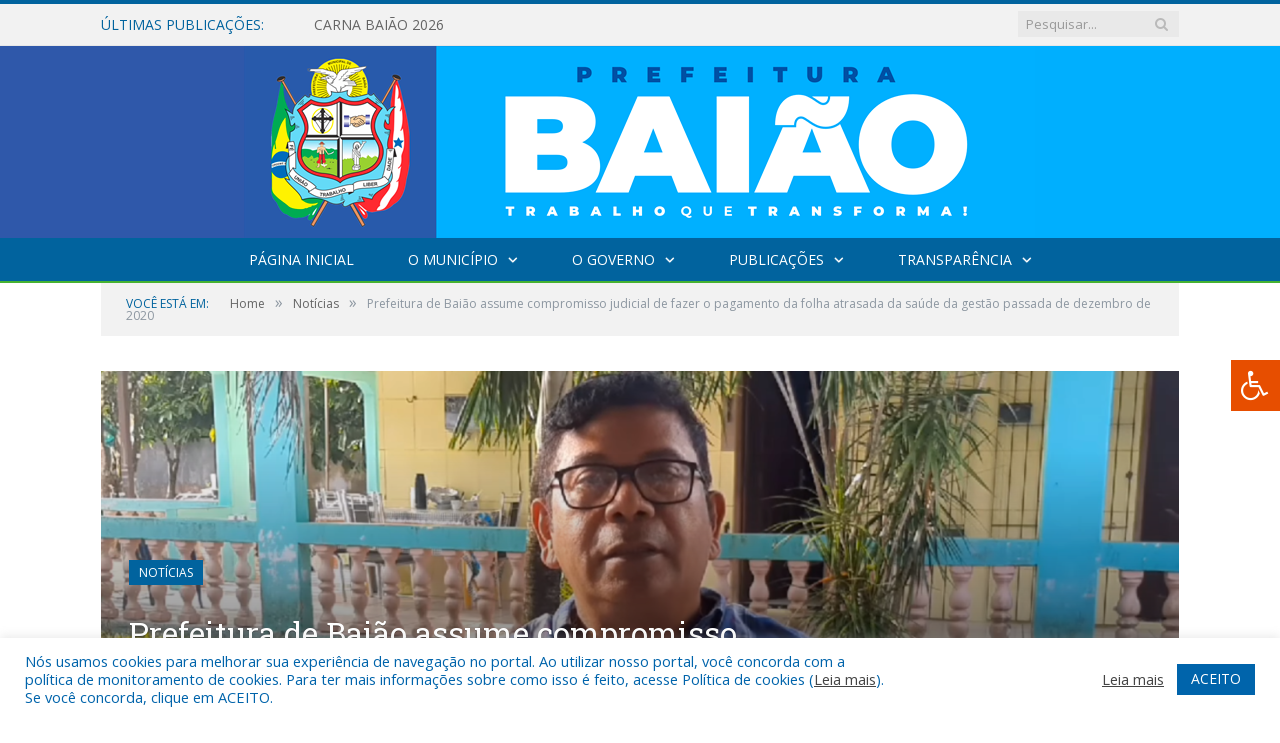

--- FILE ---
content_type: text/html; charset=UTF-8
request_url: https://baiao.pa.gov.br/prefeitura-de-baiao-assume-compromisso-judicial-de-fazer-o-pagamento-da-folha-atrasada-da-saude-da-gestao-passada-de-dezembro-de-2020/
body_size: 16429
content:

<!DOCTYPE html>

<!--[if IE 8]> <html class="ie ie8" lang="pt-BR"> <![endif]-->
<!--[if IE 9]> <html class="ie ie9" lang="pt-BR"> <![endif]-->
<!--[if gt IE 9]><!--> <html lang="pt-BR"> <!--<![endif]-->

<head>


<meta charset="UTF-8" />


 
<meta name="viewport" content="width=device-width, initial-scale=1" />
<link rel="pingback" href="https://baiao.pa.gov.br/xmlrpc.php" />
	
<link rel="shortcut icon" href="https://prefeiturapreviapa.cr2transparencia.com.br/wp-content/uploads/2020/06/favicon-cr2.png" />	

<link rel="apple-touch-icon-precomposed" href="https://prefeiturapreviapa.cr2transparencia.com.br/wp-content/uploads/2020/06/favicon-cr2.png" />
	
<meta name='robots' content='index, follow, max-image-preview:large, max-snippet:-1, max-video-preview:-1' />

	<!-- This site is optimized with the Yoast SEO plugin v26.8 - https://yoast.com/product/yoast-seo-wordpress/ -->
	<title>Prefeitura de Baião assume compromisso judicial de fazer o pagamento da folha atrasada da saúde da gestão passada de dezembro de 2020 - Prefeitura Municipal de Baião - PA | Gestão 2025-2028</title>
	<link rel="canonical" href="https://baiao.pa.gov.br/prefeitura-de-baiao-assume-compromisso-judicial-de-fazer-o-pagamento-da-folha-atrasada-da-saude-da-gestao-passada-de-dezembro-de-2020/" />
	<meta property="og:locale" content="pt_BR" />
	<meta property="og:type" content="article" />
	<meta property="og:title" content="Prefeitura de Baião assume compromisso judicial de fazer o pagamento da folha atrasada da saúde da gestão passada de dezembro de 2020 - Prefeitura Municipal de Baião - PA | Gestão 2025-2028" />
	<meta property="og:description" content="A prefeitura poderia recorrer da decisão, mas reconhece a necessidade do pagamento e fará até o dia 11 de março. Apesar de sacrificar a gestão e a população do município com recursos que poderiam ser investidos no município será destinado pra pagar dívida da gestão passada. Iremos responsabilizar judicialmente a gestão passada por improbidade administrativaVeja mais" />
	<meta property="og:url" content="https://baiao.pa.gov.br/prefeitura-de-baiao-assume-compromisso-judicial-de-fazer-o-pagamento-da-folha-atrasada-da-saude-da-gestao-passada-de-dezembro-de-2020/" />
	<meta property="og:site_name" content="Prefeitura Municipal de Baião - PA | Gestão 2025-2028" />
	<meta property="article:published_time" content="2022-03-11T17:39:17+00:00" />
	<meta property="og:image" content="https://baiao.pa.gov.br/wp-content/uploads/2022/03/Captura-de-Tela-417.png" />
	<meta property="og:image:width" content="1440" />
	<meta property="og:image:height" content="810" />
	<meta property="og:image:type" content="image/png" />
	<meta name="author" content="CR2-admin3" />
	<meta name="twitter:label1" content="Escrito por" />
	<meta name="twitter:data1" content="CR2-admin3" />
	<meta name="twitter:label2" content="Est. tempo de leitura" />
	<meta name="twitter:data2" content="1 minuto" />
	<script type="application/ld+json" class="yoast-schema-graph">{"@context":"https://schema.org","@graph":[{"@type":"Article","@id":"https://baiao.pa.gov.br/prefeitura-de-baiao-assume-compromisso-judicial-de-fazer-o-pagamento-da-folha-atrasada-da-saude-da-gestao-passada-de-dezembro-de-2020/#article","isPartOf":{"@id":"https://baiao.pa.gov.br/prefeitura-de-baiao-assume-compromisso-judicial-de-fazer-o-pagamento-da-folha-atrasada-da-saude-da-gestao-passada-de-dezembro-de-2020/"},"author":{"name":"CR2-admin3","@id":"https://baiao.pa.gov.br/#/schema/person/1a209fd1a3c7944d9304403991c69b0c"},"headline":"Prefeitura de Baião assume compromisso judicial de fazer o pagamento da folha atrasada da saúde da gestão passada de dezembro de 2020","datePublished":"2022-03-11T17:39:17+00:00","mainEntityOfPage":{"@id":"https://baiao.pa.gov.br/prefeitura-de-baiao-assume-compromisso-judicial-de-fazer-o-pagamento-da-folha-atrasada-da-saude-da-gestao-passada-de-dezembro-de-2020/"},"wordCount":96,"image":{"@id":"https://baiao.pa.gov.br/prefeitura-de-baiao-assume-compromisso-judicial-de-fazer-o-pagamento-da-folha-atrasada-da-saude-da-gestao-passada-de-dezembro-de-2020/#primaryimage"},"thumbnailUrl":"https://baiao.pa.gov.br/wp-content/uploads/2022/03/Captura-de-Tela-417.png","articleSection":["Notícias"],"inLanguage":"pt-BR"},{"@type":"WebPage","@id":"https://baiao.pa.gov.br/prefeitura-de-baiao-assume-compromisso-judicial-de-fazer-o-pagamento-da-folha-atrasada-da-saude-da-gestao-passada-de-dezembro-de-2020/","url":"https://baiao.pa.gov.br/prefeitura-de-baiao-assume-compromisso-judicial-de-fazer-o-pagamento-da-folha-atrasada-da-saude-da-gestao-passada-de-dezembro-de-2020/","name":"Prefeitura de Baião assume compromisso judicial de fazer o pagamento da folha atrasada da saúde da gestão passada de dezembro de 2020 - Prefeitura Municipal de Baião - PA | Gestão 2025-2028","isPartOf":{"@id":"https://baiao.pa.gov.br/#website"},"primaryImageOfPage":{"@id":"https://baiao.pa.gov.br/prefeitura-de-baiao-assume-compromisso-judicial-de-fazer-o-pagamento-da-folha-atrasada-da-saude-da-gestao-passada-de-dezembro-de-2020/#primaryimage"},"image":{"@id":"https://baiao.pa.gov.br/prefeitura-de-baiao-assume-compromisso-judicial-de-fazer-o-pagamento-da-folha-atrasada-da-saude-da-gestao-passada-de-dezembro-de-2020/#primaryimage"},"thumbnailUrl":"https://baiao.pa.gov.br/wp-content/uploads/2022/03/Captura-de-Tela-417.png","datePublished":"2022-03-11T17:39:17+00:00","author":{"@id":"https://baiao.pa.gov.br/#/schema/person/1a209fd1a3c7944d9304403991c69b0c"},"inLanguage":"pt-BR","potentialAction":[{"@type":"ReadAction","target":["https://baiao.pa.gov.br/prefeitura-de-baiao-assume-compromisso-judicial-de-fazer-o-pagamento-da-folha-atrasada-da-saude-da-gestao-passada-de-dezembro-de-2020/"]}]},{"@type":"ImageObject","inLanguage":"pt-BR","@id":"https://baiao.pa.gov.br/prefeitura-de-baiao-assume-compromisso-judicial-de-fazer-o-pagamento-da-folha-atrasada-da-saude-da-gestao-passada-de-dezembro-de-2020/#primaryimage","url":"https://baiao.pa.gov.br/wp-content/uploads/2022/03/Captura-de-Tela-417.png","contentUrl":"https://baiao.pa.gov.br/wp-content/uploads/2022/03/Captura-de-Tela-417.png","width":1440,"height":810},{"@type":"WebSite","@id":"https://baiao.pa.gov.br/#website","url":"https://baiao.pa.gov.br/","name":"Prefeitura Municipal de Baião - PA | Gestão 2025-2028","description":"Site oficial da Prefeitura Municipal de Baião - PA","potentialAction":[{"@type":"SearchAction","target":{"@type":"EntryPoint","urlTemplate":"https://baiao.pa.gov.br/?s={search_term_string}"},"query-input":{"@type":"PropertyValueSpecification","valueRequired":true,"valueName":"search_term_string"}}],"inLanguage":"pt-BR"},{"@type":"Person","@id":"https://baiao.pa.gov.br/#/schema/person/1a209fd1a3c7944d9304403991c69b0c","name":"CR2-admin3","image":{"@type":"ImageObject","inLanguage":"pt-BR","@id":"https://baiao.pa.gov.br/#/schema/person/image/","url":"https://secure.gravatar.com/avatar/281ba2eb7b6ffab3db75ec19ad7628f812a0c1c8a4de4dcf9fa19dc2ebf6b988?s=96&d=mm&r=g","contentUrl":"https://secure.gravatar.com/avatar/281ba2eb7b6ffab3db75ec19ad7628f812a0c1c8a4de4dcf9fa19dc2ebf6b988?s=96&d=mm&r=g","caption":"CR2-admin3"},"url":"https://baiao.pa.gov.br/author/cr2-admin3/"}]}</script>
	<!-- / Yoast SEO plugin. -->


<link rel='dns-prefetch' href='//maxcdn.bootstrapcdn.com' />
<link rel='dns-prefetch' href='//fonts.googleapis.com' />
<link rel="alternate" type="application/rss+xml" title="Feed para Prefeitura Municipal de Baião - PA | Gestão 2025-2028 &raquo;" href="https://baiao.pa.gov.br/feed/" />
<link rel="alternate" type="application/rss+xml" title="Feed de comentários para Prefeitura Municipal de Baião - PA | Gestão 2025-2028 &raquo;" href="https://baiao.pa.gov.br/comments/feed/" />
<link rel="alternate" title="oEmbed (JSON)" type="application/json+oembed" href="https://baiao.pa.gov.br/wp-json/oembed/1.0/embed?url=https%3A%2F%2Fbaiao.pa.gov.br%2Fprefeitura-de-baiao-assume-compromisso-judicial-de-fazer-o-pagamento-da-folha-atrasada-da-saude-da-gestao-passada-de-dezembro-de-2020%2F" />
<link rel="alternate" title="oEmbed (XML)" type="text/xml+oembed" href="https://baiao.pa.gov.br/wp-json/oembed/1.0/embed?url=https%3A%2F%2Fbaiao.pa.gov.br%2Fprefeitura-de-baiao-assume-compromisso-judicial-de-fazer-o-pagamento-da-folha-atrasada-da-saude-da-gestao-passada-de-dezembro-de-2020%2F&#038;format=xml" />
<style id='wp-img-auto-sizes-contain-inline-css' type='text/css'>
img:is([sizes=auto i],[sizes^="auto," i]){contain-intrinsic-size:3000px 1500px}
/*# sourceURL=wp-img-auto-sizes-contain-inline-css */
</style>
<style id='wp-emoji-styles-inline-css' type='text/css'>

	img.wp-smiley, img.emoji {
		display: inline !important;
		border: none !important;
		box-shadow: none !important;
		height: 1em !important;
		width: 1em !important;
		margin: 0 0.07em !important;
		vertical-align: -0.1em !important;
		background: none !important;
		padding: 0 !important;
	}
/*# sourceURL=wp-emoji-styles-inline-css */
</style>
<style id='wp-block-library-inline-css' type='text/css'>
:root{--wp-block-synced-color:#7a00df;--wp-block-synced-color--rgb:122,0,223;--wp-bound-block-color:var(--wp-block-synced-color);--wp-editor-canvas-background:#ddd;--wp-admin-theme-color:#007cba;--wp-admin-theme-color--rgb:0,124,186;--wp-admin-theme-color-darker-10:#006ba1;--wp-admin-theme-color-darker-10--rgb:0,107,160.5;--wp-admin-theme-color-darker-20:#005a87;--wp-admin-theme-color-darker-20--rgb:0,90,135;--wp-admin-border-width-focus:2px}@media (min-resolution:192dpi){:root{--wp-admin-border-width-focus:1.5px}}.wp-element-button{cursor:pointer}:root .has-very-light-gray-background-color{background-color:#eee}:root .has-very-dark-gray-background-color{background-color:#313131}:root .has-very-light-gray-color{color:#eee}:root .has-very-dark-gray-color{color:#313131}:root .has-vivid-green-cyan-to-vivid-cyan-blue-gradient-background{background:linear-gradient(135deg,#00d084,#0693e3)}:root .has-purple-crush-gradient-background{background:linear-gradient(135deg,#34e2e4,#4721fb 50%,#ab1dfe)}:root .has-hazy-dawn-gradient-background{background:linear-gradient(135deg,#faaca8,#dad0ec)}:root .has-subdued-olive-gradient-background{background:linear-gradient(135deg,#fafae1,#67a671)}:root .has-atomic-cream-gradient-background{background:linear-gradient(135deg,#fdd79a,#004a59)}:root .has-nightshade-gradient-background{background:linear-gradient(135deg,#330968,#31cdcf)}:root .has-midnight-gradient-background{background:linear-gradient(135deg,#020381,#2874fc)}:root{--wp--preset--font-size--normal:16px;--wp--preset--font-size--huge:42px}.has-regular-font-size{font-size:1em}.has-larger-font-size{font-size:2.625em}.has-normal-font-size{font-size:var(--wp--preset--font-size--normal)}.has-huge-font-size{font-size:var(--wp--preset--font-size--huge)}.has-text-align-center{text-align:center}.has-text-align-left{text-align:left}.has-text-align-right{text-align:right}.has-fit-text{white-space:nowrap!important}#end-resizable-editor-section{display:none}.aligncenter{clear:both}.items-justified-left{justify-content:flex-start}.items-justified-center{justify-content:center}.items-justified-right{justify-content:flex-end}.items-justified-space-between{justify-content:space-between}.screen-reader-text{border:0;clip-path:inset(50%);height:1px;margin:-1px;overflow:hidden;padding:0;position:absolute;width:1px;word-wrap:normal!important}.screen-reader-text:focus{background-color:#ddd;clip-path:none;color:#444;display:block;font-size:1em;height:auto;left:5px;line-height:normal;padding:15px 23px 14px;text-decoration:none;top:5px;width:auto;z-index:100000}html :where(.has-border-color){border-style:solid}html :where([style*=border-top-color]){border-top-style:solid}html :where([style*=border-right-color]){border-right-style:solid}html :where([style*=border-bottom-color]){border-bottom-style:solid}html :where([style*=border-left-color]){border-left-style:solid}html :where([style*=border-width]){border-style:solid}html :where([style*=border-top-width]){border-top-style:solid}html :where([style*=border-right-width]){border-right-style:solid}html :where([style*=border-bottom-width]){border-bottom-style:solid}html :where([style*=border-left-width]){border-left-style:solid}html :where(img[class*=wp-image-]){height:auto;max-width:100%}:where(figure){margin:0 0 1em}html :where(.is-position-sticky){--wp-admin--admin-bar--position-offset:var(--wp-admin--admin-bar--height,0px)}@media screen and (max-width:600px){html :where(.is-position-sticky){--wp-admin--admin-bar--position-offset:0px}}
/*wp_block_styles_on_demand_placeholder:697b5cf757f6a*/
/*# sourceURL=wp-block-library-inline-css */
</style>
<style id='classic-theme-styles-inline-css' type='text/css'>
/*! This file is auto-generated */
.wp-block-button__link{color:#fff;background-color:#32373c;border-radius:9999px;box-shadow:none;text-decoration:none;padding:calc(.667em + 2px) calc(1.333em + 2px);font-size:1.125em}.wp-block-file__button{background:#32373c;color:#fff;text-decoration:none}
/*# sourceURL=/wp-includes/css/classic-themes.min.css */
</style>
<link rel='stylesheet' id='cookie-law-info-css' href='https://baiao.pa.gov.br/wp-content/plugins/cookie-law-info/legacy/public/css/cookie-law-info-public.css?ver=3.3.9.1' type='text/css' media='all' />
<link rel='stylesheet' id='cookie-law-info-gdpr-css' href='https://baiao.pa.gov.br/wp-content/plugins/cookie-law-info/legacy/public/css/cookie-law-info-gdpr.css?ver=3.3.9.1' type='text/css' media='all' />
<link rel='stylesheet' id='page-list-style-css' href='https://baiao.pa.gov.br/wp-content/plugins/page-list/css/page-list.css?ver=5.9' type='text/css' media='all' />
<link rel='stylesheet' id='fontawsome-css' href='//maxcdn.bootstrapcdn.com/font-awesome/4.6.3/css/font-awesome.min.css?ver=1.0.5' type='text/css' media='all' />
<link rel='stylesheet' id='sogo_accessibility-css' href='https://baiao.pa.gov.br/wp-content/plugins/sogo-accessibility/public/css/sogo-accessibility-public.css?ver=1.0.5' type='text/css' media='all' />
<link rel='stylesheet' id='wp-polls-css' href='https://baiao.pa.gov.br/wp-content/plugins/wp-polls/polls-css.css?ver=2.77.3' type='text/css' media='all' />
<style id='wp-polls-inline-css' type='text/css'>
.wp-polls .pollbar {
	margin: 1px;
	font-size: 6px;
	line-height: 8px;
	height: 8px;
	background-image: url('https://baiao.pa.gov.br/wp-content/plugins/wp-polls/images/default/pollbg.gif');
	border: 1px solid #c8c8c8;
}

/*# sourceURL=wp-polls-inline-css */
</style>
<link rel='stylesheet' id='smartmag-fonts-css' href='https://fonts.googleapis.com/css?family=Open+Sans:400,400Italic,600,700|Roboto+Slab|Merriweather:300italic&#038;subset' type='text/css' media='all' />
<link rel='stylesheet' id='smartmag-core-css' href='https://baiao.pa.gov.br/wp-content/themes/cr2-v3/style.css?ver=2.6.1' type='text/css' media='all' />
<link rel='stylesheet' id='smartmag-responsive-css' href='https://baiao.pa.gov.br/wp-content/themes/cr2-v3/css/responsive.css?ver=2.6.1' type='text/css' media='all' />
<link rel='stylesheet' id='pretty-photo-css' href='https://baiao.pa.gov.br/wp-content/themes/cr2-v3/css/prettyPhoto.css?ver=2.6.1' type='text/css' media='all' />
<link rel='stylesheet' id='smartmag-font-awesome-css' href='https://baiao.pa.gov.br/wp-content/themes/cr2-v3/css/fontawesome/css/font-awesome.min.css?ver=2.6.1' type='text/css' media='all' />
<link rel='stylesheet' id='custom-css-css' href='https://baiao.pa.gov.br/?bunyad_custom_css=1&#038;ver=6.9' type='text/css' media='all' />
<script type="text/javascript" src="https://baiao.pa.gov.br/wp-includes/js/jquery/jquery.min.js?ver=3.7.1" id="jquery-core-js"></script>
<script type="text/javascript" src="https://baiao.pa.gov.br/wp-includes/js/jquery/jquery-migrate.min.js?ver=3.4.1" id="jquery-migrate-js"></script>
<script type="text/javascript" id="cookie-law-info-js-extra">
/* <![CDATA[ */
var Cli_Data = {"nn_cookie_ids":[],"cookielist":[],"non_necessary_cookies":[],"ccpaEnabled":"","ccpaRegionBased":"","ccpaBarEnabled":"","strictlyEnabled":["necessary","obligatoire"],"ccpaType":"gdpr","js_blocking":"1","custom_integration":"","triggerDomRefresh":"","secure_cookies":""};
var cli_cookiebar_settings = {"animate_speed_hide":"500","animate_speed_show":"500","background":"#FFF","border":"#b1a6a6c2","border_on":"","button_1_button_colour":"#61a229","button_1_button_hover":"#4e8221","button_1_link_colour":"#fff","button_1_as_button":"1","button_1_new_win":"","button_2_button_colour":"#333","button_2_button_hover":"#292929","button_2_link_colour":"#444","button_2_as_button":"","button_2_hidebar":"","button_3_button_colour":"#dedfe0","button_3_button_hover":"#b2b2b3","button_3_link_colour":"#333333","button_3_as_button":"1","button_3_new_win":"","button_4_button_colour":"#dedfe0","button_4_button_hover":"#b2b2b3","button_4_link_colour":"#333333","button_4_as_button":"1","button_7_button_colour":"#0064ab","button_7_button_hover":"#005089","button_7_link_colour":"#fff","button_7_as_button":"1","button_7_new_win":"","font_family":"inherit","header_fix":"","notify_animate_hide":"1","notify_animate_show":"","notify_div_id":"#cookie-law-info-bar","notify_position_horizontal":"right","notify_position_vertical":"bottom","scroll_close":"","scroll_close_reload":"","accept_close_reload":"","reject_close_reload":"","showagain_tab":"","showagain_background":"#fff","showagain_border":"#000","showagain_div_id":"#cookie-law-info-again","showagain_x_position":"100px","text":"#0064ab","show_once_yn":"","show_once":"10000","logging_on":"","as_popup":"","popup_overlay":"1","bar_heading_text":"","cookie_bar_as":"banner","popup_showagain_position":"bottom-right","widget_position":"left"};
var log_object = {"ajax_url":"https://baiao.pa.gov.br/wp-admin/admin-ajax.php"};
//# sourceURL=cookie-law-info-js-extra
/* ]]> */
</script>
<script type="text/javascript" src="https://baiao.pa.gov.br/wp-content/plugins/cookie-law-info/legacy/public/js/cookie-law-info-public.js?ver=3.3.9.1" id="cookie-law-info-js"></script>
<script type="text/javascript" src="https://baiao.pa.gov.br/wp-content/themes/cr2-v3/js/jquery.prettyPhoto.js?ver=6.9" id="pretty-photo-smartmag-js"></script>
<script type="text/javascript" src="https://baiao.pa.gov.br/wp-content/plugins/maxbuttons-pro-2.5.1/js/maxbuttons.js?ver=6.9" id="maxbuttons-js-js"></script>
<link rel="https://api.w.org/" href="https://baiao.pa.gov.br/wp-json/" /><link rel="alternate" title="JSON" type="application/json" href="https://baiao.pa.gov.br/wp-json/wp/v2/posts/14495" /><link rel="EditURI" type="application/rsd+xml" title="RSD" href="https://baiao.pa.gov.br/xmlrpc.php?rsd" />
<meta name="generator" content="WordPress 6.9" />
<link rel='shortlink' href='https://baiao.pa.gov.br/?p=14495' />
	<style>.main-featured .row { opacity: 1; }.no-display {
    will-change: opacity;
    opacity: 1;
}</style>
<!--[if lt IE 9]>
<script src="https://baiao.pa.gov.br/wp-content/themes/cr2-v3/js/html5.js" type="text/javascript"></script>
<![endif]-->

</head>


<body data-rsssl=1 class="wp-singular post-template-default single single-post postid-14495 single-format-standard wp-theme-cr2-v3 page-builder right-sidebar full post-layout-cover has-nav-dark has-nav-full">

<div class="main-wrap">

	
	
	<div class="top-bar">

		<div class="wrap">
			<section class="top-bar-content cf">
			
								<div class="trending-ticker">
					<span class="heading">Últimas publicações:</span>

					<ul>
												
												
							<li><a href="https://baiao.pa.gov.br/carna-baiao-2026/" title="CARNA BAIÃO 2026">CARNA BAIÃO 2026</a></li>
						
												
							<li><a href="https://baiao.pa.gov.br/servicos-de-odontologia-no-municipio/" title="Serviços de Odontologia no Município">Serviços de Odontologia no Município</a></li>
						
												
							<li><a href="https://baiao.pa.gov.br/acoes-de-combate-a-criminalidade-no-municipio/" title="Ações de Combate à Criminalidade no Município">Ações de Combate à Criminalidade no Município</a></li>
						
												
							<li><a href="https://baiao.pa.gov.br/janeiro-branco-janeiro-roxo/" title="Janeiro Branco &#038; Janeiro Roxo">Janeiro Branco &#038; Janeiro Roxo</a></li>
						
												
							<li><a href="https://baiao.pa.gov.br/orientacao-tecnica-e-extensao-rural/" title="Orientação Técnica e Extensão Rural">Orientação Técnica e Extensão Rural</a></li>
						
												
							<li><a href="https://baiao.pa.gov.br/atencao-as-regras-do-jogo/" title="ATENÇÃO ÀS REGRAS DO JOGO!">ATENÇÃO ÀS REGRAS DO JOGO!</a></li>
						
												
							<li><a href="https://baiao.pa.gov.br/volta-as-aulas-em-baiao-02-de-fevereiro-de-2026/" title="Volta às Aulas em Baião – 02 de fevereiro de 2026">Volta às Aulas em Baião – 02 de fevereiro de 2026</a></li>
						
												
							<li><a href="https://baiao.pa.gov.br/a-dengue-nao-tira-ferias/" title="A dengue não tira férias!">A dengue não tira férias!</a></li>
						
												
											</ul>
				</div>
				
									
					
		<div class="search">
			<form role="search" action="https://baiao.pa.gov.br/" method="get">
				<input type="text" name="s" class="query" value="" placeholder="Pesquisar..."/>
				<button class="search-button" type="submit"><i class="fa fa-search"></i></button>
			</form>
		</div> <!-- .search -->					
				
								
			</section>
		</div>
		
	</div>
	
	<div id="main-head" class="main-head">
		
		<div class="wrap">
			
			
			<header class="centered">
			
				<div class="title">
							<a href="https://baiao.pa.gov.br/" title="Prefeitura Municipal de Baião &#8211; PA | Gestão 2025-2028" rel="home" class">
		
														
								
				<img src="https://baiao.pa.gov.br/wp-content/uploads/2025/02/002.png" class="logo-image" alt="Prefeitura Municipal de Baião &#8211; PA | Gestão 2025-2028"  />
					 
						
		</a>				</div>
				
								
			</header>
				
							
		</div>
		
		
<div class="navigation-wrap cf" data-sticky-nav="1" data-sticky-type="normal">

	<nav class="navigation cf nav-center nav-full nav-dark">
	
		<div class="wrap">
		
			<div class="mobile" data-type="classic" data-search="1">
				<a href="#" class="selected">
					<span class="text">Menu</span><span class="current"></span> <i class="hamburger fa fa-bars"></i>
				</a>
			</div>
			
			<div class="menu-novo-menu-container"><ul id="menu-novo-menu" class="menu accessibility_menu"><li id="menu-item-14578" class="menu-item menu-item-type-post_type menu-item-object-page menu-item-home menu-item-14578"><a href="https://baiao.pa.gov.br/">Página Inicial</a></li>
<li id="menu-item-822" class="menu-item menu-item-type-post_type menu-item-object-page menu-item-has-children menu-item-822"><a href="https://baiao.pa.gov.br/o-municipio/">O Município</a>
<ul class="sub-menu">
	<li id="menu-item-823" class="menu-item menu-item-type-post_type menu-item-object-page menu-item-823"><a href="https://baiao.pa.gov.br/o-municipio/historia/">História</a></li>
	<li id="menu-item-826" class="menu-item menu-item-type-post_type menu-item-object-page menu-item-826"><a href="https://baiao.pa.gov.br/o-municipio/turismo-e-lazer/">Turismo e Lazer</a></li>
	<li id="menu-item-1270" class="menu-item menu-item-type-post_type menu-item-object-page menu-item-1270"><a href="https://baiao.pa.gov.br/o-municipio/hino/">Hino</a></li>
	<li id="menu-item-825" class="menu-item menu-item-type-post_type menu-item-object-page menu-item-825"><a href="https://baiao.pa.gov.br/o-municipio/telefones-uteis/">Telefones Úteis</a></li>
	<li id="menu-item-11461" class="menu-item menu-item-type-taxonomy menu-item-object-category menu-cat-89 menu-item-11461"><a href="https://baiao.pa.gov.br/c/publicacoes/feriados-municipais/">Feriados Municipais</a></li>
</ul>
</li>
<li id="menu-item-837" class="menu-item menu-item-type-post_type menu-item-object-page menu-item-has-children menu-item-837"><a href="https://baiao.pa.gov.br/o-governo/">O Governo</a>
<ul class="sub-menu">
	<li id="menu-item-840" class="menu-item menu-item-type-post_type menu-item-object-page menu-item-has-children menu-item-840"><a href="https://baiao.pa.gov.br/o-governo/prefeito/">Prefeito</a>
	<ul class="sub-menu">
		<li id="menu-item-20721" class="menu-item menu-item-type-custom menu-item-object-custom menu-item-20721"><a target="_blank" href="https://www.portalcr2.com.br/agenda-externa/agenda-baiao">Agenda do Prefeito</a></li>
	</ul>
</li>
	<li id="menu-item-851" class="menu-item menu-item-type-post_type menu-item-object-page menu-item-851"><a href="https://baiao.pa.gov.br/o-governo/vice-prefeito/">Vice-Prefeito</a></li>
	<li id="menu-item-4314" class="menu-item menu-item-type-post_type menu-item-object-page menu-item-4314"><a href="https://baiao.pa.gov.br/portal-da-transparencia/estrutura-organizacional/gabinete/">Gabinete</a></li>
	<li id="menu-item-20911" class="menu-item menu-item-type-custom menu-item-object-custom menu-item-20911"><a href="https://www.portalcr2.com.br/detalhes-estrutura/baiao-assessoria-de-comunicacao">Assessoria de Comunicação</a></li>
	<li id="menu-item-20722" class="menu-item menu-item-type-custom menu-item-object-custom menu-item-20722"><a target="_blank" href="https://www.portalcr2.com.br/estrutura-organizacional/estrutura-baiao">Secretarias</a></li>
</ul>
</li>
<li id="menu-item-20716" class="menu-item menu-item-type-custom menu-item-object-custom menu-item-has-children menu-item-20716"><a href="#">Publicações</a>
<ul class="sub-menu">
	<li id="menu-item-20717" class="menu-item menu-item-type-custom menu-item-object-custom menu-item-20717"><a target="_blank" href="https://www.portalcr2.com.br/leis-e-atos/leis-baiao">Leis e Atos Normativos</a></li>
	<li id="menu-item-20718" class="menu-item menu-item-type-custom menu-item-object-custom menu-item-20718"><a target="_blank" href="https://www.portalcr2.com.br/concurso-processo-seletivo/concursos-e-pss-baiao">Concursos e Processos Seletivos</a></li>
	<li id="menu-item-20719" class="menu-item menu-item-type-custom menu-item-object-custom menu-item-20719"><a target="_blank" href="https://www.portalcr2.com.br/convenio-tranf-voluntaria/transferencias-voluntarias-baiao">Convênios</a></li>
	<li id="menu-item-20720" class="menu-item menu-item-type-custom menu-item-object-custom menu-item-20720"><a target="_blank" href="https://www.portalcr2.com.br/licitacoes/licitacoes-baiao">Licitações</a></li>
</ul>
</li>
<li id="menu-item-20715" class="menu-item menu-item-type-custom menu-item-object-custom menu-item-has-children menu-item-20715"><a href="https://www.portalcr2.com.br/entidade/baiao">Transparência</a>
<ul class="sub-menu">
	<li id="menu-item-14582" class="menu-item menu-item-type-post_type menu-item-object-page menu-item-14582"><a href="https://baiao.pa.gov.br/covid-19/">COVID-19</a></li>
</ul>
</li>
</ul></div>			
						
				<div class="mobile-menu-container"><ul id="menu-novo-menu-1" class="menu mobile-menu accessibility_menu"><li class="menu-item menu-item-type-post_type menu-item-object-page menu-item-home menu-item-14578"><a href="https://baiao.pa.gov.br/">Página Inicial</a></li>
<li class="menu-item menu-item-type-post_type menu-item-object-page menu-item-has-children menu-item-822"><a href="https://baiao.pa.gov.br/o-municipio/">O Município</a>
<ul class="sub-menu">
	<li class="menu-item menu-item-type-post_type menu-item-object-page menu-item-823"><a href="https://baiao.pa.gov.br/o-municipio/historia/">História</a></li>
	<li class="menu-item menu-item-type-post_type menu-item-object-page menu-item-826"><a href="https://baiao.pa.gov.br/o-municipio/turismo-e-lazer/">Turismo e Lazer</a></li>
	<li class="menu-item menu-item-type-post_type menu-item-object-page menu-item-1270"><a href="https://baiao.pa.gov.br/o-municipio/hino/">Hino</a></li>
	<li class="menu-item menu-item-type-post_type menu-item-object-page menu-item-825"><a href="https://baiao.pa.gov.br/o-municipio/telefones-uteis/">Telefones Úteis</a></li>
	<li class="menu-item menu-item-type-taxonomy menu-item-object-category menu-cat-89 menu-item-11461"><a href="https://baiao.pa.gov.br/c/publicacoes/feriados-municipais/">Feriados Municipais</a></li>
</ul>
</li>
<li class="menu-item menu-item-type-post_type menu-item-object-page menu-item-has-children menu-item-837"><a href="https://baiao.pa.gov.br/o-governo/">O Governo</a>
<ul class="sub-menu">
	<li class="menu-item menu-item-type-post_type menu-item-object-page menu-item-has-children menu-item-840"><a href="https://baiao.pa.gov.br/o-governo/prefeito/">Prefeito</a>
	<ul class="sub-menu">
		<li class="menu-item menu-item-type-custom menu-item-object-custom menu-item-20721"><a target="_blank" href="https://www.portalcr2.com.br/agenda-externa/agenda-baiao">Agenda do Prefeito</a></li>
	</ul>
</li>
	<li class="menu-item menu-item-type-post_type menu-item-object-page menu-item-851"><a href="https://baiao.pa.gov.br/o-governo/vice-prefeito/">Vice-Prefeito</a></li>
	<li class="menu-item menu-item-type-post_type menu-item-object-page menu-item-4314"><a href="https://baiao.pa.gov.br/portal-da-transparencia/estrutura-organizacional/gabinete/">Gabinete</a></li>
	<li class="menu-item menu-item-type-custom menu-item-object-custom menu-item-20911"><a href="https://www.portalcr2.com.br/detalhes-estrutura/baiao-assessoria-de-comunicacao">Assessoria de Comunicação</a></li>
	<li class="menu-item menu-item-type-custom menu-item-object-custom menu-item-20722"><a target="_blank" href="https://www.portalcr2.com.br/estrutura-organizacional/estrutura-baiao">Secretarias</a></li>
</ul>
</li>
<li class="menu-item menu-item-type-custom menu-item-object-custom menu-item-has-children menu-item-20716"><a href="#">Publicações</a>
<ul class="sub-menu">
	<li class="menu-item menu-item-type-custom menu-item-object-custom menu-item-20717"><a target="_blank" href="https://www.portalcr2.com.br/leis-e-atos/leis-baiao">Leis e Atos Normativos</a></li>
	<li class="menu-item menu-item-type-custom menu-item-object-custom menu-item-20718"><a target="_blank" href="https://www.portalcr2.com.br/concurso-processo-seletivo/concursos-e-pss-baiao">Concursos e Processos Seletivos</a></li>
	<li class="menu-item menu-item-type-custom menu-item-object-custom menu-item-20719"><a target="_blank" href="https://www.portalcr2.com.br/convenio-tranf-voluntaria/transferencias-voluntarias-baiao">Convênios</a></li>
	<li class="menu-item menu-item-type-custom menu-item-object-custom menu-item-20720"><a target="_blank" href="https://www.portalcr2.com.br/licitacoes/licitacoes-baiao">Licitações</a></li>
</ul>
</li>
<li class="menu-item menu-item-type-custom menu-item-object-custom menu-item-has-children menu-item-20715"><a href="https://www.portalcr2.com.br/entidade/baiao">Transparência</a>
<ul class="sub-menu">
	<li class="menu-item menu-item-type-post_type menu-item-object-page menu-item-14582"><a href="https://baiao.pa.gov.br/covid-19/">COVID-19</a></li>
</ul>
</li>
</ul></div>			
				
		</div>
		
	</nav>

		
</div>		
		 
		
	</div>	
	<div class="breadcrumbs-wrap">
		
		<div class="wrap">
		<div class="breadcrumbs"><span class="location">Você está em:</span><span itemscope itemtype="http://data-vocabulary.org/Breadcrumb"><a itemprop="url" href="https://baiao.pa.gov.br/"><span itemprop="title">Home</span></a></span><span class="delim">&raquo;</span><span itemscope itemtype="http://data-vocabulary.org/Breadcrumb"><a itemprop="url"  href="https://baiao.pa.gov.br/c/noticias/"><span itemprop="title">Notícias</span></a></span><span class="delim">&raquo;</span><span class="current">Prefeitura de Baião assume compromisso judicial de fazer o pagamento da folha atrasada da saúde da gestão passada de dezembro de 2020</span></div>		</div>
		
	</div>


<div class="main wrap cf">

			
		

	
<div class="post-wrap post-14495 post type-post status-publish format-standard has-post-thumbnail category-noticias" itemscope itemtype="http://schema.org/Article">

	<section class="post-cover">
	
			<div class="featured">
					
								
										
						<img width="1078" height="516" src="https://baiao.pa.gov.br/wp-content/uploads/2022/03/Captura-de-Tela-417-1078x516.png" class="attachment-main-full size-main-full wp-post-image" alt="" title="Prefeitura de Baião assume compromisso judicial de fazer o pagamento da folha atrasada da saúde da gestão passada de dezembro de 2020" itemprop="image" decoding="async" fetchpriority="high" srcset="https://baiao.pa.gov.br/wp-content/uploads/2022/03/Captura-de-Tela-417-1078x516.png 1078w, https://baiao.pa.gov.br/wp-content/uploads/2022/03/Captura-de-Tela-417-702x336.png 702w" sizes="(max-width: 1078px) 100vw, 1078px" />										
												
										
					<div class="overlay">
						
						<span class="cat-title cat-1"><a href="https://baiao.pa.gov.br/c/noticias/">Notícias</a></span>
						
						<h1 class="item fn" itemprop="name headline">Prefeitura de Baião assume compromisso judicial de fazer o pagamento da folha atrasada da saúde da gestão passada de dezembro de 2020</h1>
						
						<div class="post-meta">
							<span class="posted-by">Por 
								<span class="reviewer" itemprop="author"><a href="https://baiao.pa.gov.br/author/cr2-admin3/" title="Posts de CR2-admin3" rel="author">CR2-admin3</a></span>
							</span>
							 
							<span class="posted-on">em								<span class="dtreviewed">
									<time class="value-title" datetime="2022-03-11T17:39:17+00:00" title="2022-03-11" itemprop="datePublished">11 de março de 2022</time>
								</span>
							</span>
							
							<span class="comments">
								<a href="https://baiao.pa.gov.br/prefeitura-de-baiao-assume-compromisso-judicial-de-fazer-o-pagamento-da-folha-atrasada-da-saude-da-gestao-passada-de-dezembro-de-2020/#respond"><i class="fa fa-comments-o"></i> 0 Comentários</a>
							</span>
						</div>
						
					</div>
					
																			
								
					
							</div>
	
	</section>
	
	
	<div class="row">

		<div class="col-8 main-content">
		
			<article>
			
				<div class="post-container cf">
				
					<div class="post-content description " itemprop="articleBody">
				
								
				
		<p>A prefeitura poderia recorrer da decisão, mas reconhece a necessidade do pagamento e fará até o dia 11 de março. Apesar de sacrificar a gestão e a população do município com recursos que poderiam ser investidos no município será destinado pra pagar dívida da gestão passada. Iremos responsabilizar judicialmente a gestão passada por improbidade administrativa por não cumprir com o pagamento dos servidores.</p>
<p><iframe style="border: none; overflow: hidden;" src="https://www.facebook.com/plugins/video.php?height=314&amp;href=https%3A%2F%2Fwww.facebook.com%2Fprefeituradebaiao.oficial%2Fvideos%2F508913464089275%2F&amp;show_text=false&amp;width=560&amp;t=0" width="560" height="314" frameborder="0" scrolling="no" allowfullscreen="allowfullscreen"></iframe></p>

		
				
							
					</div><!-- .post-content -->
					
				</div>
		
				
	
	<div class="post-share">
		<span class="text">Compartilhar:</span>
		
		<span class="share-links">

			<a href="http://twitter.com/home?status=https%3A%2F%2Fbaiao.pa.gov.br%2Fprefeitura-de-baiao-assume-compromisso-judicial-de-fazer-o-pagamento-da-folha-atrasada-da-saude-da-gestao-passada-de-dezembro-de-2020%2F" class="fa fa-twitter" title="Tweet isso">
				<span class="visuallyhidden">Twitter</span></a>
				
			<a href="http://www.facebook.com/sharer.php?u=https%3A%2F%2Fbaiao.pa.gov.br%2Fprefeitura-de-baiao-assume-compromisso-judicial-de-fazer-o-pagamento-da-folha-atrasada-da-saude-da-gestao-passada-de-dezembro-de-2020%2F" class="fa fa-facebook" title="Compartilhar no Facebook">
				<span class="visuallyhidden">Facebook</span></a>
				
			<a href="http://plus.google.com/share?url=https%3A%2F%2Fbaiao.pa.gov.br%2Fprefeitura-de-baiao-assume-compromisso-judicial-de-fazer-o-pagamento-da-folha-atrasada-da-saude-da-gestao-passada-de-dezembro-de-2020%2F" class="fa fa-google-plus" title="Compartilhar no Google+">
				<span class="visuallyhidden">Google+</span></a>
				
			<a href="http://pinterest.com/pin/create/button/?url=https%3A%2F%2Fbaiao.pa.gov.br%2Fprefeitura-de-baiao-assume-compromisso-judicial-de-fazer-o-pagamento-da-folha-atrasada-da-saude-da-gestao-passada-de-dezembro-de-2020%2F&amp;media=https%3A%2F%2Fbaiao.pa.gov.br%2Fwp-content%2Fuploads%2F2022%2F03%2FCaptura-de-Tela-417.png" class="fa fa-pinterest"
				title="Compartilhar no Pinterest">
				<span class="visuallyhidden">Pinterest</span></a>
				
			<a href="http://www.linkedin.com/shareArticle?mini=true&amp;url=https%3A%2F%2Fbaiao.pa.gov.br%2Fprefeitura-de-baiao-assume-compromisso-judicial-de-fazer-o-pagamento-da-folha-atrasada-da-saude-da-gestao-passada-de-dezembro-de-2020%2F" class="fa fa-linkedin" title="Compartilhar no LinkedIn">
				<span class="visuallyhidden">LinkedIn</span></a>
				
			<a href="http://www.tumblr.com/share/link?url=https%3A%2F%2Fbaiao.pa.gov.br%2Fprefeitura-de-baiao-assume-compromisso-judicial-de-fazer-o-pagamento-da-folha-atrasada-da-saude-da-gestao-passada-de-dezembro-de-2020%2F&amp;name=Prefeitura+de+Bai%C3%A3o+assume+compromisso+judicial+de+fazer+o+pagamento+da+folha+atrasada+da+sa%C3%BAde+da+gest%C3%A3o+passada+de+dezembro+de+2020" class="fa fa-tumblr"
				title="Compartilhar no Tymblr">
				<span class="visuallyhidden">Tumblr</span></a>
				
			<a href="mailto:?subject=Prefeitura%20de%20Bai%C3%A3o%20assume%20compromisso%20judicial%20de%20fazer%20o%20pagamento%20da%20folha%20atrasada%20da%20sa%C3%BAde%20da%20gest%C3%A3o%20passada%20de%20dezembro%20de%202020&amp;body=https%3A%2F%2Fbaiao.pa.gov.br%2Fprefeitura-de-baiao-assume-compromisso-judicial-de-fazer-o-pagamento-da-folha-atrasada-da-saude-da-gestao-passada-de-dezembro-de-2020%2F" class="fa fa-envelope-o"
				title="Compartilhar via Email">
				<span class="visuallyhidden">Email</span></a>
			
		</span>
	</div>
	
					
			</article>
			
			


	
	<section class="related-posts">
		<h3 class="section-head">Conteúdo relacionado</h3> 
		<ul class="highlights-box three-col related-posts">
		
				
			<li class="highlights column one-third">
				
				<article>
						
					<a href="https://baiao.pa.gov.br/carna-baiao-2026/" title="CARNA BAIÃO 2026" class="image-link">
						<img width="214" height="140" src="https://baiao.pa.gov.br/wp-content/uploads/2026/01/Design-sem-nome-3-214x140.jpg" class="image wp-post-image" alt="" title="CARNA BAIÃO 2026" decoding="async" />	
											</a>
					
										
					<h2><a href="https://baiao.pa.gov.br/carna-baiao-2026/" title="CARNA BAIÃO 2026">CARNA BAIÃO 2026</a></h2>
					
										
				</article>
			</li>
			
				
			<li class="highlights column one-third">
				
				<article>
						
					<a href="https://baiao.pa.gov.br/servicos-de-odontologia-no-municipio/" title="Serviços de Odontologia no Município" class="image-link">
						<img width="214" height="140" src="https://baiao.pa.gov.br/wp-content/uploads/2026/01/616140259_18065746418532844_4516641067240193453_n-214x140.jpg" class="image wp-post-image" alt="" title="Serviços de Odontologia no Município" decoding="async" loading="lazy" />	
											</a>
					
										
					<h2><a href="https://baiao.pa.gov.br/servicos-de-odontologia-no-municipio/" title="Serviços de Odontologia no Município">Serviços de Odontologia no Município</a></h2>
					
										
				</article>
			</li>
			
				
			<li class="highlights column one-third">
				
				<article>
						
					<a href="https://baiao.pa.gov.br/acoes-de-combate-a-criminalidade-no-municipio/" title="Ações de Combate à Criminalidade no Município" class="image-link">
						<img width="214" height="140" src="https://baiao.pa.gov.br/wp-content/uploads/2026/01/Design-sem-nome-2-214x140.jpg" class="image wp-post-image" alt="" title="Ações de Combate à Criminalidade no Município" decoding="async" loading="lazy" />	
											</a>
					
										
					<h2><a href="https://baiao.pa.gov.br/acoes-de-combate-a-criminalidade-no-municipio/" title="Ações de Combate à Criminalidade no Município">Ações de Combate à Criminalidade no Município</a></h2>
					
										
				</article>
			</li>
			
				</ul>
	</section>

	
			<div class="comments">
				
	
	<div id="comments">

			<p class="nocomments">Os comentários estão fechados.</p>
		
	
	
	</div><!-- #comments -->
			</div>
	
		</div>
	
		
			
		
		
		<aside class="col-4 sidebar" data-sticky="1">
			<ul>
			
			<li id="custom_html-8" class="widget_text widget widget_custom_html"><div class="textwidget custom-html-widget"><a href="https://cr2.co/programa-nacional-de-transparencia-publica/" target="_blank" rel="noopener"><img class="aligncenter " src="https://cr2.co/wp-content/uploads/selo-diamante-2024.png" alt="Programa Nacional de Transparência Pública" width="310" height="310" data-wp-editing="1" /></a></div></li>
<li id="custom_html-3" class="widget_text widget widget_custom_html"><div class="textwidget custom-html-widget"><a href="https://cr2.co/programa-nacional-de-transparencia-publica/" target="_blank" rel="noopener"><img class="aligncenter " src="https://cr2.co/wp-content/uploads/selo_diamante.png" alt="Programa Nacional de Transparência Pública" width="310" height="310" data-wp-editing="1" /></a>
</div></li>
<li id="search-2" class="widget widget_search"><h3 class="widgettitle">NÃO ENCONTROU O QUE QUERIA?</h3><form role="search" method="get" class="search-form" action="https://baiao.pa.gov.br/">
				<label>
					<span class="screen-reader-text">Pesquisar por:</span>
					<input type="search" class="search-field" placeholder="Pesquisar &hellip;" value="" name="s" />
				</label>
				<input type="submit" class="search-submit" value="Pesquisar" />
			</form></li>
<li id="custom_html-2" class="widget_text widget widget_custom_html"><div class="textwidget custom-html-widget"><center><iframe src="https://www.facebook.com/plugins/page.php?href=https%3A%2F%2Fwww.facebook.com%2Fprefeituradebaiao.oficial&tabs=timeline&width=340&height=500&small_header=false&adapt_container_width=true&hide_cover=false&show_facepile=true&appId" width="340" height="350" style="border:none;overflow:hidden" scrolling="no" frameborder="0" allowfullscreen="true" allow="autoplay; clipboard-write; encrypted-media; picture-in-picture; web-share"></iframe>

<iframe src="https://www.facebook.com/plugins/page.php?href=https%3A%2F%2Fwww.facebook.com%2Fprofile.php%3Fid%3D100090018435667%26mibextid%3DZbWKwL&tabs=timeline&width=340&height=500&small_header=false&adapt_container_width=true&hide_cover=false&show_facepile=true&appId" width="340" height="350" style="border:none;overflow:hidden" scrolling="no" frameborder="0" allowfullscreen="true" allow="autoplay; clipboard-write; encrypted-media; picture-in-picture; web-share"></iframe>

<iframe src="https://www.facebook.com/plugins/page.php?href=https%3A%2F%2Fwww.facebook.com%2Fsemadbaiao%2F%3Fshow_switched_toast%3D0%26show_invite_to_follow%3D0%26show_switched_tooltip%3D0%26show_podcast_settings%3D0%26show_community_review_changes%3D0%26show_community_rollback%3D0%26show_follower_visibility_disclosure%3D0&tabs=timeline&width=340&height=500&small_header=false&adapt_container_width=true&hide_cover=false&show_facepile=true&appId" width="340" height="350" style="border:none;overflow:hidden" scrolling="no" frameborder="0" allowfullscreen="true" allow="autoplay; clipboard-write; encrypted-media; picture-in-picture; web-share"></iframe>

<iframe src="https://www.facebook.com/plugins/page.php?href=https%3A%2F%2Fwww.facebook.com%2Fsemedbaiao%2F%3Fmibextid%3DZbWKwL&tabs=timeline&width=340&height=500&small_header=false&adapt_container_width=true&hide_cover=false&show_facepile=true&appId" width="340" height="350" style="border:none;overflow:hidden" scrolling="no" frameborder="0" allowfullscreen="true" allow="autoplay; clipboard-write; encrypted-media; picture-in-picture; web-share"></iframe>
<a href="https://www.instagram.com/prefeituradebaiao/?hl=pt" target="_blank" rel="noopener"><img class="alignnone wp-image-20581 size-full" src="https://baiao.pa.gov.br/wp-content/uploads/2024/11/Instagram.png" alt="" width="300" height="117" /></a></center>
</div></li>
<li id="custom_html-7" class="widget_text widget widget_custom_html"><div class="textwidget custom-html-widget"><a href="https://cr2transparencia.com.br/radar" target="_blank" rel="noopener">
    <img src="https://cr2transparencia.com.br/imgs/logoRadar.png" alt="Radar" style="width:100%; height:auto; display:block;">
</a></div></li>
	
			</ul>
		</aside>
		
		
	</div> <!-- .row -->

</div> <!-- .post-wrap -->

	
	
</div> <!-- .main -->


		
	<footer class="main-footer">
	
			<div class="wrap">
		
					<ul class="widgets row cf">
				
		<li class="widget col-4 bunyad-about">			<h3 class="widgettitle">Prefeitura Municipal de Baião</h3>		
			<div class="about-widget">
			
						
			<p>End.: Palacete Fernando Guilhon - Praça Santo Antônio, 199<br />
Centro - Baião - PA<br />
CEP: 68465-000<br />
Fone: (91) 3795-1368<br />
Fax: (91) 3795-1368<br />
E-mail: gabineteprefeiturabaiao@gmail.com<br />
ascompmbbaiao@gmail.com<br />
Horário de atendimento: 07:00 às 13:00 Horas de Segunda a Sexta-Feira</p>
			
			</div>
		
		</li>		
		
		<li class="widget col-4 widget_recent_entries">
		<h3 class="widgettitle">Últimas publicações</h3>
		<ul>
											<li>
					<a href="https://baiao.pa.gov.br/carna-baiao-2026/">CARNA BAIÃO 2026</a>
											<span class="post-date">27 de janeiro de 2026</span>
									</li>
											<li>
					<a href="https://baiao.pa.gov.br/servicos-de-odontologia-no-municipio/">Serviços de Odontologia no Município</a>
											<span class="post-date">21 de janeiro de 2026</span>
									</li>
											<li>
					<a href="https://baiao.pa.gov.br/acoes-de-combate-a-criminalidade-no-municipio/">Ações de Combate à Criminalidade no Município</a>
											<span class="post-date">21 de janeiro de 2026</span>
									</li>
					</ul>

		</li><li class="widget col-4 widget_text"><h3 class="widgettitle">Desenvolvido por CR2</h3>			<div class="textwidget"><p><a href="https://cr2.co/" target="_blank" rel="noopener"><img loading="lazy" decoding="async" class="alignnone wp-image-1778 size-full" src="https://cr2.co/wp-content/uploads/2018/02/logo-cr2-rodape2.png" alt="cr2" width="250" height="107" /><br />
</a>Muito mais que <a href="https://cr2.co/sites-para-prefeituras/" target="_blank" rel="noopener">criar site</a> ou <a href="https://cr2.co/sistema-para-prefeituras-e-gestao-publica-municipal/" target="_blank" rel="noopener">sistema para prefeituras</a>! Realizamos uma <a href="https://cr2.co/consultoria-prefeituras-e-camaras/" target="_blank" rel="noopener">assessoria</a> completa, onde garantimos em contrato que todas as exigências das <a href="https://cr2.co/lei-da-transparencia-municipal/" target="_blank" rel="noopener">leis de transparência pública</a> serão atendidas.</p>
<p>Conheça o <a href="https://cr2.co/programa-nacional-de-transparencia-publica/" target="_blank" rel="noopener">PNTP</a> e o <a href="https://radardatransparencia.com/" target="_blank" rel="noopener">Radar da Transparência Pública</a></p>
</div>
		</li>			</ul>
				
		</div>
	
		
	
			<div class="lower-foot">
			<div class="wrap">
		
						
			<div class="widgets">
							<div class="textwidget">Todos os direitos reservados a Prefeitura Municipal de Baião.</div>
		<div class="menu-menu-rodape-container"><ul id="menu-menu-rodape" class="menu accessibility_menu"><li id="menu-item-4312" class="menu-item menu-item-type-post_type menu-item-object-page menu-item-4312"><a href="https://baiao.pa.gov.br/mapa-do-site/">Mapa do Site</a></li>
<li id="menu-item-4215" class="menu-item menu-item-type-custom menu-item-object-custom menu-item-4215"><a href="https://baiao.pa.gov.br/wp-admin">Acessar Área Administrativa</a></li>
<li id="menu-item-4214" class="menu-item menu-item-type-custom menu-item-object-custom menu-item-4214"><a href="/webmail">Acessar Webmail</a></li>
</ul></div>			</div>
			
					
			</div>
		</div>		
		
	</footer>
	
</div> <!-- .main-wrap -->

<script type="speculationrules">
{"prefetch":[{"source":"document","where":{"and":[{"href_matches":"/*"},{"not":{"href_matches":["/wp-*.php","/wp-admin/*","/wp-content/uploads/*","/wp-content/*","/wp-content/plugins/*","/wp-content/themes/cr2-v3/*","/*\\?(.+)"]}},{"not":{"selector_matches":"a[rel~=\"nofollow\"]"}},{"not":{"selector_matches":".no-prefetch, .no-prefetch a"}}]},"eagerness":"conservative"}]}
</script>
<!--googleoff: all--><div id="cookie-law-info-bar" data-nosnippet="true"><span><div class="cli-bar-container cli-style-v2"><div class="cli-bar-message">Nós usamos cookies para melhorar sua experiência de navegação no portal. Ao utilizar nosso portal, você concorda com a política de monitoramento de cookies. Para ter mais informações sobre como isso é feito, acesse Política de cookies (<a href="/lgpd" id="CONSTANT_OPEN_URL" target="_blank" class="cli-plugin-main-link">Leia mais</a>). Se você concorda, clique em ACEITO.</div><div class="cli-bar-btn_container"><a href="/lgpd" id="CONSTANT_OPEN_URL" target="_blank" class="cli-plugin-main-link">Leia mais</a>  <a id="wt-cli-accept-all-btn" role='button' data-cli_action="accept_all" class="wt-cli-element large cli-plugin-button wt-cli-accept-all-btn cookie_action_close_header cli_action_button">ACEITO</a></div></div></span></div><div id="cookie-law-info-again" data-nosnippet="true"><span id="cookie_hdr_showagain">Manage consent</span></div><div class="cli-modal" data-nosnippet="true" id="cliSettingsPopup" tabindex="-1" role="dialog" aria-labelledby="cliSettingsPopup" aria-hidden="true">
  <div class="cli-modal-dialog" role="document">
	<div class="cli-modal-content cli-bar-popup">
		  <button type="button" class="cli-modal-close" id="cliModalClose">
			<svg class="" viewBox="0 0 24 24"><path d="M19 6.41l-1.41-1.41-5.59 5.59-5.59-5.59-1.41 1.41 5.59 5.59-5.59 5.59 1.41 1.41 5.59-5.59 5.59 5.59 1.41-1.41-5.59-5.59z"></path><path d="M0 0h24v24h-24z" fill="none"></path></svg>
			<span class="wt-cli-sr-only">Fechar</span>
		  </button>
		  <div class="cli-modal-body">
			<div class="cli-container-fluid cli-tab-container">
	<div class="cli-row">
		<div class="cli-col-12 cli-align-items-stretch cli-px-0">
			<div class="cli-privacy-overview">
				<h4>Privacy Overview</h4>				<div class="cli-privacy-content">
					<div class="cli-privacy-content-text">This website uses cookies to improve your experience while you navigate through the website. Out of these, the cookies that are categorized as necessary are stored on your browser as they are essential for the working of basic functionalities of the website. We also use third-party cookies that help us analyze and understand how you use this website. These cookies will be stored in your browser only with your consent. You also have the option to opt-out of these cookies. But opting out of some of these cookies may affect your browsing experience.</div>
				</div>
				<a class="cli-privacy-readmore" aria-label="Mostrar mais" role="button" data-readmore-text="Mostrar mais" data-readless-text="Mostrar menos"></a>			</div>
		</div>
		<div class="cli-col-12 cli-align-items-stretch cli-px-0 cli-tab-section-container">
												<div class="cli-tab-section">
						<div class="cli-tab-header">
							<a role="button" tabindex="0" class="cli-nav-link cli-settings-mobile" data-target="necessary" data-toggle="cli-toggle-tab">
								Necessary							</a>
															<div class="wt-cli-necessary-checkbox">
									<input type="checkbox" class="cli-user-preference-checkbox"  id="wt-cli-checkbox-necessary" data-id="checkbox-necessary" checked="checked"  />
									<label class="form-check-label" for="wt-cli-checkbox-necessary">Necessary</label>
								</div>
								<span class="cli-necessary-caption">Sempre ativado</span>
													</div>
						<div class="cli-tab-content">
							<div class="cli-tab-pane cli-fade" data-id="necessary">
								<div class="wt-cli-cookie-description">
									Necessary cookies are absolutely essential for the website to function properly. These cookies ensure basic functionalities and security features of the website, anonymously.
<table class="cookielawinfo-row-cat-table cookielawinfo-winter"><thead><tr><th class="cookielawinfo-column-1">Cookie</th><th class="cookielawinfo-column-3">Duração</th><th class="cookielawinfo-column-4">Descrição</th></tr></thead><tbody><tr class="cookielawinfo-row"><td class="cookielawinfo-column-1">cookielawinfo-checkbox-analytics</td><td class="cookielawinfo-column-3">11 months</td><td class="cookielawinfo-column-4">This cookie is set by GDPR Cookie Consent plugin. The cookie is used to store the user consent for the cookies in the category "Analytics".</td></tr><tr class="cookielawinfo-row"><td class="cookielawinfo-column-1">cookielawinfo-checkbox-functional</td><td class="cookielawinfo-column-3">11 months</td><td class="cookielawinfo-column-4">The cookie is set by GDPR cookie consent to record the user consent for the cookies in the category "Functional".</td></tr><tr class="cookielawinfo-row"><td class="cookielawinfo-column-1">cookielawinfo-checkbox-necessary</td><td class="cookielawinfo-column-3">11 months</td><td class="cookielawinfo-column-4">This cookie is set by GDPR Cookie Consent plugin. The cookies is used to store the user consent for the cookies in the category "Necessary".</td></tr><tr class="cookielawinfo-row"><td class="cookielawinfo-column-1">cookielawinfo-checkbox-others</td><td class="cookielawinfo-column-3">11 months</td><td class="cookielawinfo-column-4">This cookie is set by GDPR Cookie Consent plugin. The cookie is used to store the user consent for the cookies in the category "Other.</td></tr><tr class="cookielawinfo-row"><td class="cookielawinfo-column-1">cookielawinfo-checkbox-performance</td><td class="cookielawinfo-column-3">11 months</td><td class="cookielawinfo-column-4">This cookie is set by GDPR Cookie Consent plugin. The cookie is used to store the user consent for the cookies in the category "Performance".</td></tr><tr class="cookielawinfo-row"><td class="cookielawinfo-column-1">viewed_cookie_policy</td><td class="cookielawinfo-column-3">11 months</td><td class="cookielawinfo-column-4">The cookie is set by the GDPR Cookie Consent plugin and is used to store whether or not user has consented to the use of cookies. It does not store any personal data.</td></tr></tbody></table>								</div>
							</div>
						</div>
					</div>
																	<div class="cli-tab-section">
						<div class="cli-tab-header">
							<a role="button" tabindex="0" class="cli-nav-link cli-settings-mobile" data-target="functional" data-toggle="cli-toggle-tab">
								Functional							</a>
															<div class="cli-switch">
									<input type="checkbox" id="wt-cli-checkbox-functional" class="cli-user-preference-checkbox"  data-id="checkbox-functional" />
									<label for="wt-cli-checkbox-functional" class="cli-slider" data-cli-enable="Ativado" data-cli-disable="Desativado"><span class="wt-cli-sr-only">Functional</span></label>
								</div>
													</div>
						<div class="cli-tab-content">
							<div class="cli-tab-pane cli-fade" data-id="functional">
								<div class="wt-cli-cookie-description">
									Functional cookies help to perform certain functionalities like sharing the content of the website on social media platforms, collect feedbacks, and other third-party features.
								</div>
							</div>
						</div>
					</div>
																	<div class="cli-tab-section">
						<div class="cli-tab-header">
							<a role="button" tabindex="0" class="cli-nav-link cli-settings-mobile" data-target="performance" data-toggle="cli-toggle-tab">
								Performance							</a>
															<div class="cli-switch">
									<input type="checkbox" id="wt-cli-checkbox-performance" class="cli-user-preference-checkbox"  data-id="checkbox-performance" />
									<label for="wt-cli-checkbox-performance" class="cli-slider" data-cli-enable="Ativado" data-cli-disable="Desativado"><span class="wt-cli-sr-only">Performance</span></label>
								</div>
													</div>
						<div class="cli-tab-content">
							<div class="cli-tab-pane cli-fade" data-id="performance">
								<div class="wt-cli-cookie-description">
									Performance cookies are used to understand and analyze the key performance indexes of the website which helps in delivering a better user experience for the visitors.
								</div>
							</div>
						</div>
					</div>
																	<div class="cli-tab-section">
						<div class="cli-tab-header">
							<a role="button" tabindex="0" class="cli-nav-link cli-settings-mobile" data-target="analytics" data-toggle="cli-toggle-tab">
								Analytics							</a>
															<div class="cli-switch">
									<input type="checkbox" id="wt-cli-checkbox-analytics" class="cli-user-preference-checkbox"  data-id="checkbox-analytics" />
									<label for="wt-cli-checkbox-analytics" class="cli-slider" data-cli-enable="Ativado" data-cli-disable="Desativado"><span class="wt-cli-sr-only">Analytics</span></label>
								</div>
													</div>
						<div class="cli-tab-content">
							<div class="cli-tab-pane cli-fade" data-id="analytics">
								<div class="wt-cli-cookie-description">
									Analytical cookies are used to understand how visitors interact with the website. These cookies help provide information on metrics the number of visitors, bounce rate, traffic source, etc.
								</div>
							</div>
						</div>
					</div>
																	<div class="cli-tab-section">
						<div class="cli-tab-header">
							<a role="button" tabindex="0" class="cli-nav-link cli-settings-mobile" data-target="advertisement" data-toggle="cli-toggle-tab">
								Advertisement							</a>
															<div class="cli-switch">
									<input type="checkbox" id="wt-cli-checkbox-advertisement" class="cli-user-preference-checkbox"  data-id="checkbox-advertisement" />
									<label for="wt-cli-checkbox-advertisement" class="cli-slider" data-cli-enable="Ativado" data-cli-disable="Desativado"><span class="wt-cli-sr-only">Advertisement</span></label>
								</div>
													</div>
						<div class="cli-tab-content">
							<div class="cli-tab-pane cli-fade" data-id="advertisement">
								<div class="wt-cli-cookie-description">
									Advertisement cookies are used to provide visitors with relevant ads and marketing campaigns. These cookies track visitors across websites and collect information to provide customized ads.
								</div>
							</div>
						</div>
					</div>
																	<div class="cli-tab-section">
						<div class="cli-tab-header">
							<a role="button" tabindex="0" class="cli-nav-link cli-settings-mobile" data-target="others" data-toggle="cli-toggle-tab">
								Others							</a>
															<div class="cli-switch">
									<input type="checkbox" id="wt-cli-checkbox-others" class="cli-user-preference-checkbox"  data-id="checkbox-others" />
									<label for="wt-cli-checkbox-others" class="cli-slider" data-cli-enable="Ativado" data-cli-disable="Desativado"><span class="wt-cli-sr-only">Others</span></label>
								</div>
													</div>
						<div class="cli-tab-content">
							<div class="cli-tab-pane cli-fade" data-id="others">
								<div class="wt-cli-cookie-description">
									Other uncategorized cookies are those that are being analyzed and have not been classified into a category as yet.
								</div>
							</div>
						</div>
					</div>
										</div>
	</div>
</div>
		  </div>
		  <div class="cli-modal-footer">
			<div class="wt-cli-element cli-container-fluid cli-tab-container">
				<div class="cli-row">
					<div class="cli-col-12 cli-align-items-stretch cli-px-0">
						<div class="cli-tab-footer wt-cli-privacy-overview-actions">
						
															<a id="wt-cli-privacy-save-btn" role="button" tabindex="0" data-cli-action="accept" class="wt-cli-privacy-btn cli_setting_save_button wt-cli-privacy-accept-btn cli-btn">SALVAR E ACEITAR</a>
													</div>
						
					</div>
				</div>
			</div>
		</div>
	</div>
  </div>
</div>
<div class="cli-modal-backdrop cli-fade cli-settings-overlay"></div>
<div class="cli-modal-backdrop cli-fade cli-popupbar-overlay"></div>
<!--googleon: all--><style>
    

            #open_sogoacc {
                background: #E74E00;
                color: #ffffff;
                border-bottom: 1px solid #E74E00;
                border-right: 1px solid #E74E00;
            }

            #close_sogoacc {
                background: #E74E00;
                color: #ffffff;
            }

            #sogoacc div#sogo_font_a button {
                color: #E74E00;

            }

            body.sogo_readable_font * {
                font-family: "Arial", sans-serif !important;
            }

            body.sogo_underline_links a {
                text-decoration: underline !important;
            }

    

</style>


<div id="sogo_overlay"></div>

<button id="open_sogoacc"
   aria-label="Press &quot;Alt + A&quot; to open\close the accessibility menu"
   tabindex="1"
   accesskey="a" class="middleright toggle_sogoacc"><i style="font-size: 30px" class="fa fa-wheelchair"  ></i></button>
<div id="sogoacc" class="middleright">
    <div id="close_sogoacc"
         class="toggle_sogoacc">Acessibilidade</div>
    <div class="sogo-btn-toolbar" role="toolbar">
        <div class="sogo-btn-group">
						                <button type="button" id="b_n_c" class="btn btn-default">
                    <span class="sogo-icon-black_and_white" aria-hidden="true"></span>
					Preto e Branco</button>
						                <button type="button" id="contrasts"
                        data-css="https://baiao.pa.gov.br/wp-content/plugins/sogo-accessibility/public//css/sogo_contrasts.css"
                        class="btn btn-default">
                    <span class="sogo-icon sogo-icon-black" aria-hidden="true"></span>
					Contraste preto </button>
						                <button type="button" id="contrasts_white"
                        data-css="https://baiao.pa.gov.br/wp-content/plugins/sogo-accessibility/public//css/sogo_contrasts_white.css"
                        class="btn btn-default">
                    <span class="sogo-icon-white" aria-hidden="true"></span>
					Contraste branco</button>
						                <button type="button" id="animation_off" class="btn btn-default" >
                    <span class="sogo-icon-flash" aria-hidden="true"></span>
					Parar movimentos</button>
						                <button type="button" id="readable_font" class="btn btn-default">
                    <span class="sogo-icon-font" aria-hidden="true"></span>
					Fonte legível</button>
						                <button type="button" id="underline_links" class="btn btn-default">
                    <span class="sogo-icon-link" aria-hidden="true"></span>
					Sublinhar links</button>
			

        </div>
        <div id="sogo_font_a" class="sogo-btn-group clearfix">
            <button id="sogo_a1" data-size="1" type="button"
                    class="btn btn-default " aria-label="Press to increase font size">A</button>
            <button id="sogo_a2" data-size="1.3" type="button"
                    class="btn btn-default" Press to increase font size">A</button>
            <button id="sogo_a3" data-size="1.8" type="button"
                    class="btn btn-default" Press to increase font size">A</button>
        </div>
        <div class="accessibility-info">

            <div><a   id="sogo_accessibility"
                    href="#"><i aria-hidden="true" class="fa fa-times-circle-o red " ></i>cancelar acessibilidade                </a>
            </div>
            <div>
									                        <a title="Abrir em nova aba"
                           href="#sogo_access_statement"><i aria-hidden="true"
                                    class="fa fa-info-circle green"></i>Declaração de acessibilidade                        </a>

                        <div id="sogo_access_statement">
                            <a href="#" id="close_sogo_access_statement" type="button" accesskey="c"
                               class="btn btn-default ">
                                <i aria-hidden="true" class="fa fa-times-circle fa-3x"></i>
                            </a>
                            <div class="accessibility-info-inner">
								<p>Este portal foi desenvolvido seguindo as diretrizes e a metodologia do W3C &#8211; World Wide Web Consortium, apresentadas no documento Web Content Accessibility Guidelines. Procuramos atender as exigências do decreto 5.296, publicado em dezembro de 2004, que torna obrigatória a acessibilidade nos portais e sítios eletrônicos da administração pública na rede mundial de computadores para o uso das pessoas com necessidades especiais, garantindo-lhes o pleno acesso aos conteúdos disponíveis.</p>
<p>Além de validações automáticas, foram realizados testes em diversos navegadores e através do utilitário de acesso a Internet do DOSVOX, sistema operacional destinado deficientes visuais.</p>
                            </div>
                        </div>
									            </div>


        </div>


    </div>
	        <div class="sogo-logo">
            <a target="_blank" href="https://pluginsmarket.com/downloads/accessibility-plugin/"
               title="Provided by sogo.co.il">
                <span>Fornecido por:</span>
                <img src="https://baiao.pa.gov.br/wp-content/plugins/sogo-accessibility/public/css/sogo-logo.png" alt="sogo logo"/>

            </a>
        </div>
	</div><script type="text/javascript" src="https://baiao.pa.gov.br/wp-includes/js/comment-reply.min.js?ver=6.9" id="comment-reply-js" async="async" data-wp-strategy="async" fetchpriority="low"></script>
<script type="text/javascript" src="https://baiao.pa.gov.br/wp-content/plugins/sogo-accessibility/public/js/navigation.js?ver=1.0.5" id="sogo_accessibility.navigation-js"></script>
<script type="text/javascript" src="https://baiao.pa.gov.br/wp-content/plugins/sogo-accessibility/public/js/sogo-accessibility-public.js?ver=1.0.5" id="sogo_accessibility-js"></script>
<script type="text/javascript" id="wp-polls-js-extra">
/* <![CDATA[ */
var pollsL10n = {"ajax_url":"https://baiao.pa.gov.br/wp-admin/admin-ajax.php","text_wait":"Seu \u00faltimo pedido ainda est\u00e1 sendo processada. Por favor espere um pouco...","text_valid":"Por favor, escolha uma resposta v\u00e1lida.","text_multiple":"N\u00famero m\u00e1ximo de op\u00e7\u00f5es permitidas:","show_loading":"1","show_fading":"1"};
//# sourceURL=wp-polls-js-extra
/* ]]> */
</script>
<script type="text/javascript" src="https://baiao.pa.gov.br/wp-content/plugins/wp-polls/polls-js.js?ver=2.77.3" id="wp-polls-js"></script>
<script type="text/javascript" id="bunyad-theme-js-extra">
/* <![CDATA[ */
var Bunyad = {"ajaxurl":"https://baiao.pa.gov.br/wp-admin/admin-ajax.php"};
//# sourceURL=bunyad-theme-js-extra
/* ]]> */
</script>
<script type="text/javascript" src="https://baiao.pa.gov.br/wp-content/themes/cr2-v3/js/bunyad-theme.js?ver=2.6.1" id="bunyad-theme-js"></script>
<script type="text/javascript" src="https://baiao.pa.gov.br/wp-content/themes/cr2-v3/js/jquery.flexslider-min.js?ver=2.6.1" id="flex-slider-js"></script>
<script type="text/javascript" src="https://baiao.pa.gov.br/wp-content/themes/cr2-v3/js/jquery.sticky-sidebar.min.js?ver=2.6.1" id="sticky-sidebar-js"></script>
<script id="wp-emoji-settings" type="application/json">
{"baseUrl":"https://s.w.org/images/core/emoji/17.0.2/72x72/","ext":".png","svgUrl":"https://s.w.org/images/core/emoji/17.0.2/svg/","svgExt":".svg","source":{"concatemoji":"https://baiao.pa.gov.br/wp-includes/js/wp-emoji-release.min.js?ver=6.9"}}
</script>
<script type="module">
/* <![CDATA[ */
/*! This file is auto-generated */
const a=JSON.parse(document.getElementById("wp-emoji-settings").textContent),o=(window._wpemojiSettings=a,"wpEmojiSettingsSupports"),s=["flag","emoji"];function i(e){try{var t={supportTests:e,timestamp:(new Date).valueOf()};sessionStorage.setItem(o,JSON.stringify(t))}catch(e){}}function c(e,t,n){e.clearRect(0,0,e.canvas.width,e.canvas.height),e.fillText(t,0,0);t=new Uint32Array(e.getImageData(0,0,e.canvas.width,e.canvas.height).data);e.clearRect(0,0,e.canvas.width,e.canvas.height),e.fillText(n,0,0);const a=new Uint32Array(e.getImageData(0,0,e.canvas.width,e.canvas.height).data);return t.every((e,t)=>e===a[t])}function p(e,t){e.clearRect(0,0,e.canvas.width,e.canvas.height),e.fillText(t,0,0);var n=e.getImageData(16,16,1,1);for(let e=0;e<n.data.length;e++)if(0!==n.data[e])return!1;return!0}function u(e,t,n,a){switch(t){case"flag":return n(e,"\ud83c\udff3\ufe0f\u200d\u26a7\ufe0f","\ud83c\udff3\ufe0f\u200b\u26a7\ufe0f")?!1:!n(e,"\ud83c\udde8\ud83c\uddf6","\ud83c\udde8\u200b\ud83c\uddf6")&&!n(e,"\ud83c\udff4\udb40\udc67\udb40\udc62\udb40\udc65\udb40\udc6e\udb40\udc67\udb40\udc7f","\ud83c\udff4\u200b\udb40\udc67\u200b\udb40\udc62\u200b\udb40\udc65\u200b\udb40\udc6e\u200b\udb40\udc67\u200b\udb40\udc7f");case"emoji":return!a(e,"\ud83e\u1fac8")}return!1}function f(e,t,n,a){let r;const o=(r="undefined"!=typeof WorkerGlobalScope&&self instanceof WorkerGlobalScope?new OffscreenCanvas(300,150):document.createElement("canvas")).getContext("2d",{willReadFrequently:!0}),s=(o.textBaseline="top",o.font="600 32px Arial",{});return e.forEach(e=>{s[e]=t(o,e,n,a)}),s}function r(e){var t=document.createElement("script");t.src=e,t.defer=!0,document.head.appendChild(t)}a.supports={everything:!0,everythingExceptFlag:!0},new Promise(t=>{let n=function(){try{var e=JSON.parse(sessionStorage.getItem(o));if("object"==typeof e&&"number"==typeof e.timestamp&&(new Date).valueOf()<e.timestamp+604800&&"object"==typeof e.supportTests)return e.supportTests}catch(e){}return null}();if(!n){if("undefined"!=typeof Worker&&"undefined"!=typeof OffscreenCanvas&&"undefined"!=typeof URL&&URL.createObjectURL&&"undefined"!=typeof Blob)try{var e="postMessage("+f.toString()+"("+[JSON.stringify(s),u.toString(),c.toString(),p.toString()].join(",")+"));",a=new Blob([e],{type:"text/javascript"});const r=new Worker(URL.createObjectURL(a),{name:"wpTestEmojiSupports"});return void(r.onmessage=e=>{i(n=e.data),r.terminate(),t(n)})}catch(e){}i(n=f(s,u,c,p))}t(n)}).then(e=>{for(const n in e)a.supports[n]=e[n],a.supports.everything=a.supports.everything&&a.supports[n],"flag"!==n&&(a.supports.everythingExceptFlag=a.supports.everythingExceptFlag&&a.supports[n]);var t;a.supports.everythingExceptFlag=a.supports.everythingExceptFlag&&!a.supports.flag,a.supports.everything||((t=a.source||{}).concatemoji?r(t.concatemoji):t.wpemoji&&t.twemoji&&(r(t.twemoji),r(t.wpemoji)))});
//# sourceURL=https://baiao.pa.gov.br/wp-includes/js/wp-emoji-loader.min.js
/* ]]> */
</script>
<!-- Global site tag (gtag.js) - Google Analytics -->
<script async src="https://www.googletagmanager.com/gtag/js?id=G-J9WMJGGC1R"></script>
<script>
  window.dataLayer = window.dataLayer || [];
  function gtag(){dataLayer.push(arguments);}
  gtag('js', new Date());

  gtag('config', 'G-J9WMJGGC1R');
</script>
</body>
</html>
<!--
Performance optimized by W3 Total Cache. Learn more: https://www.boldgrid.com/w3-total-cache/?utm_source=w3tc&utm_medium=footer_comment&utm_campaign=free_plugin

Page Caching using Disk: Enhanced 

Served from: baiao.pa.gov.br @ 2026-01-29 13:13:27 by W3 Total Cache
-->